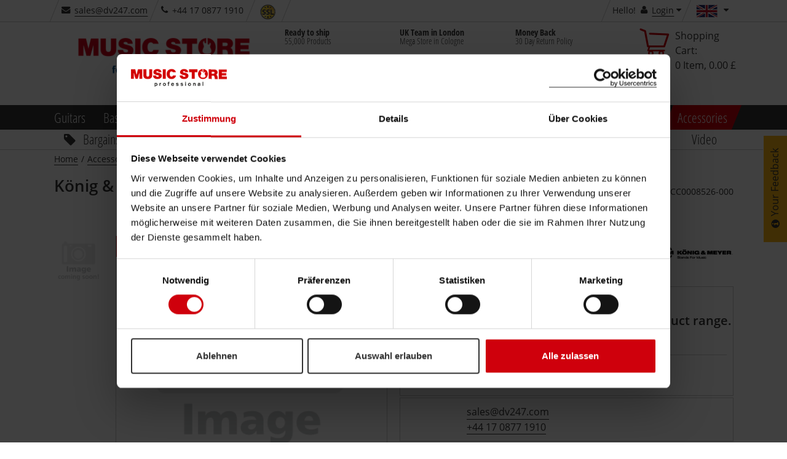

--- FILE ---
content_type: text/html;charset=utf-8
request_url: https://www.musicstore.com/INTERSHOP/web/WFS/MusicStore-MusicStoreShop-Site/de_DE/ms-gb/GBP/ViewProduct-IncludeImageList?SKU=ACC0008526-000
body_size: 171
content:
<div id="pictureslider-v" class="slickslider vertical">
<div class="slicky slick-arrows-white"><div>

<img
alt="K&ouml;nig &amp; Meyer 11915 Orchestra Music Stand Product Image"
title="K&ouml;nig &amp; Meyer 11915 Orchestra Music Stand - [ACC0008526-000]"
class="img-responsive"

src="//images.musicstore.de/images/0160/koenig-und-meyer-11915-orchestra-music-stand_1_ACC0008526-000.jpg"
data-minsize="0160"

srcset="//images.musicstore.de/images/0080/koenig-und-meyer-11915-orchestra-music-stand_1_ACC0008526-000.jpg 80w, //images.musicstore.de/images/0160/koenig-und-meyer-11915-orchestra-music-stand_1_ACC0008526-000.jpg 160w, //images.musicstore.de/images/0320/koenig-und-meyer-11915-orchestra-music-stand_1_ACC0008526-000.jpg 320w, //images.musicstore.de/images/0640/koenig-und-meyer-11915-orchestra-music-stand_1_ACC0008526-000.jpg 640w, //images.musicstore.de/images/0960/koenig-und-meyer-11915-orchestra-music-stand_1_ACC0008526-000.jpg 960w, //images.musicstore.de/images/1280/koenig-und-meyer-11915-orchestra-music-stand_1_ACC0008526-000.jpg 1280w, //images.musicstore.de/images/1600/koenig-und-meyer-11915-orchestra-music-stand_1_ACC0008526-000.jpg 1600w, //images.musicstore.de/images/3200/koenig-und-meyer-11915-orchestra-music-stand_1_ACC0008526-000.jpg 3200w"
sizes="(max-width: 419px) 50vw, (max-width: 668px) 100vw, (max-width: 768px) 160px,(max-width: 1145px) 80px, 160px"

/></div></div>
</div>